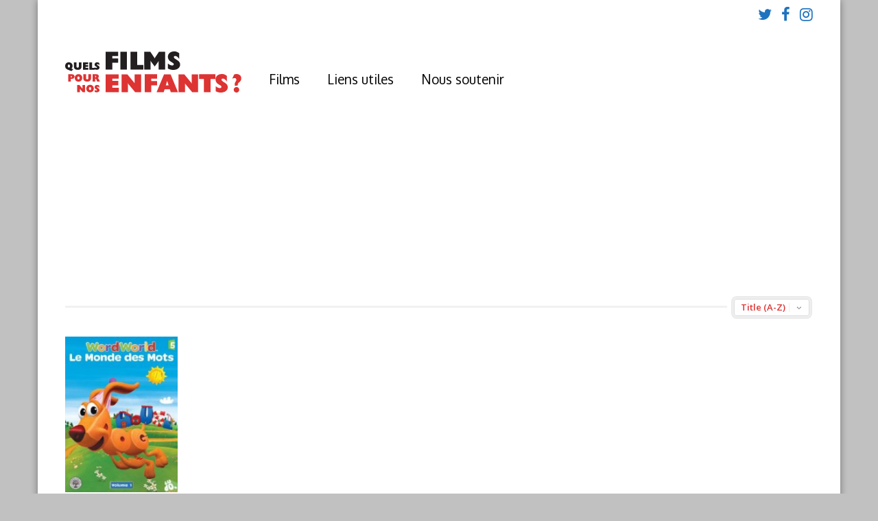

--- FILE ---
content_type: application/javascript
request_url: https://www.filmspourenfants.net/wp-content/themes/gauge/lib/scripts/ajax-loop.js?ver=6.9
body_size: 3097
content:
jQuery( function( $ ) {
	
	/*--------------------------------------------------------------
	Default values
	--------------------------------------------------------------*/

	var cats_new = 0;
	var menu_cats_new = 0;
	var orderby_new = 0;
	var date_posted_new = 0;
	var date_modified_new = 0;
	var pagenumber = 1;

	
	/*--------------------------------------------------------------
	Get current filter values
	--------------------------------------------------------------*/

	function gpCurrentFilterValues( parent ) {
		if ( cats_new != '' ) {
			cats_new = parent.find( 'select[name="gp-filter-cats"]' ).val();
		}
		menu_cats_new = parent.find( '.gp-menu-tabs li.gp-selected' ).attr( 'id' );
		orderby_new = parent.find( 'select[name="gp-filter-orderby"]' ).val();
		date_posted_new = parent.find( 'select[name="gp-filter-date-posted"]' ).val();
		date_modified_new = parent.find( 'select[name="gp-filter-date-modified"]' ).val();		
		pagenumber = 1;
		
	}
		
		
	/*--------------------------------------------------------------
	Load posts
	--------------------------------------------------------------*/
	
	function gpLoadPosts( element ) { 	

		var ajaxLoop = element.find( '.ajax-loop' );	
		var filterWrapper = element.find( '.gp-filter-wrapper' );

		// Parse data from blog wrapper to ajax loop
		var type = element.data('type');
		var postid = element.data('postid');
		var hubid = element.data('hubid');
		var cats = element.data('cats');
		var hubfieldslugs = element.data('hubfieldslugs');
		var postassociation = element.data('postassociation');
		var posttypes = element.data('posttypes');
		var format = element.data('format');
		var size = element.data('size');
		var orderby = element.data('orderby');
		var dateposted = element.data('dateposted');
		var datemodified = element.data('datemodified');
		var perpage = element.data('perpage');
		var menuperpage = element.data('menuperpage');
		var offset = element.data('offset');
		var featuredimage = element.data('featuredimage');
		var imagewidth = element.data('imagewidth');
		var imageheight = element.data('imageheight');
		var hardcrop = element.data('hardcrop');
		var imagealignment = element.data('imagealignment');
		var titleposition = element.data('titleposition');
		var contentdisplay = element.data('contentdisplay');
		var excerptlength = element.data('excerptlength');
		var metaauthor = element.data('metaauthor');
		var metadate = element.data('metadate');
		var metacommentcount = element.data('metacommentcount');
		var metaviews = element.data('metaviews');
		var metafollowers = element.data('metafollowers');
		var metacats = element.data('metacats');
		var metatags = element.data('metatags');
		var metahubcats = element.data('metahubcats');
		var metahubfields = element.data('metahubfields');
		var hubfields = element.data('hubfields');
		var metahubaward = element.data('metahubaward');
		var hubcatsselected = element.data('hubcatsselected');
		var displaysiterating = element.data('displaysiterating');
		var displayuserrating = element.data('displayuserrating');
		var readmorelink = element.data('readmorelink');
		var pagenumbers = element.data('pagenumbers');
		var authorid = element.data('authorid');
				
		// Ajax query
		$.ajax({
			type: 'GET',
			data: {
				action: 'ghostpool_ajax',
				ajaxnonce: ghostpoolAjax.ajaxnonce,
				querystring: ghostpoolAjax.querystring,
				cats_new: cats_new,
				menu_cats_new: menu_cats_new,
				orderby_new: orderby_new,
				date_posted_new: date_posted_new,
				date_modified_new: date_modified_new,
				pagenumber: pagenumber,
				type: type,
				hubid: hubid,
				postid: postid,
				cats: cats,
				hubfieldslugs: hubfieldslugs,
				postassociation: postassociation,
				posttypes: posttypes,
				format: format,
				size: size,
				orderby: orderby,
				dateposted: dateposted,
				datemodified: datemodified,
				perpage: perpage,
				menuperpage: menuperpage,
				offset: offset,
				featuredimage: featuredimage,
				imagewidth: imagewidth,
				imageheight: imageheight,
				hardcrop: hardcrop,
				imagealignment: imagealignment,
				titleposition: titleposition,
				contentdisplay: contentdisplay,
				excerptlength: excerptlength,
				metaauthor: metaauthor,
				metadate: metadate,
				metacommentcount: metacommentcount,
				metaviews: metaviews,
				metafollowers: metafollowers,
				metacats: metacats,
				metatags: metatags,
				metahubcats: metahubcats,
				metahubfields: metahubfields,
				hubfields: hubfields,
				metahubaward: metahubaward,
				hubcatsselected: hubcatsselected,
				displaysiterating: displaysiterating,
				displayuserrating: displayuserrating,
				readmorelink: readmorelink,
				pagenumbers: pagenumbers,
				authorid: authorid
			},
			dataType: 'html',
			url: ghostpoolAjax.ajaxurl,
			success: function(data) {

				$( 'section:last-child .gp-post-image' ).promise().done( function() {
				   ajaxLoop.html(data).removeClass( 'gp-filter-loading' ).find( 'section' ).fadeIn();
					element.find( '.gp-standard-pagination' ).hide();	
				});
    
				// Needed for blog masonry positioning of page numbers
				ajaxLoop.after( $( '.gp-blog-masonry .gp-ajax-pagination.gp-pagination-numbers' ) );
				$( '.gp-blog-masonry .gp-ajax-pagination.gp-pagination-numbers:not(:first)' ).remove();

				// If clicking ajax pagination numbers
				element.find( '.gp-ajax-pagination.gp-pagination-numbers a' ).click( function() {
					
					if ( $( this ).hasClass( 'page-numbers' ) ) {
						var parentElement = $( this ).parent().parent().parent().parent().parent();
					} else {
						var parentElement = $( this ).parent().parent().parent();	
					}		
					gpCurrentFilterValues( parentElement );
					
					// Get page numbers from page links
					var ajaxPagination = $( this );	
						
					if ( ajaxPagination.hasClass( 'prev' ) ) {
						var pagelink = ajaxPagination.attr( 'href' );
						if ( pagelink.match( 'pagenumber=2' ) ) {
							pagenumber = 1;
						} else {
							var prev = pagelink.match(/\d+/);
							pagenumber = prev[0];
						}	
					} else if ( ajaxPagination.hasClass( 'next' ) ) {
						var next = ajaxPagination.attr( 'href' ).match(/\d+/);
						pagenumber = next[0];
					} else {
						pagenumber = ajaxPagination.text();
					}
					
					gpLoadPosts( element );

					if ( ! element.is( '.gp-vc-element' ) ) {
						$( 'html, body' ).animate({ scrollTop : 0 }, 0);
					} else {
						$( 'html, body' ).animate({ scrollTop: ( parentElement.offset().top - 200 ) }, 0);
					}
					
					return false;
				});
				
				// If clicking ajax pagination arrows
				element.find( '.gp-ajax-pagination.gp-pagination-arrows a' ).click( function() {
					
					if ( $( this ).hasClass( 'page-numbers' ) ) {
						var parentElement = $( this ).parent().parent().parent().parent().parent();
					} else {
						var parentElement = $( this ).parent().parent().parent();	
					}		
					gpCurrentFilterValues( parentElement );
					
					// Get page numbers from page links
					var ajaxPagination = $( this );	
					
					pagenumber = ajaxPagination.data( 'pagelink' );	
					
					gpLoadPosts( element );

					if ( ! element.is( '.gp-vc-element' ) ) {
						$( 'html, body' ).animate({ scrollTop : 0 }, 0);
					} else {
						$( 'html, body' ).animate({ scrollTop: ( parentElement.offset().top - 200 ) }, 0);
					}
					
					return false;
				});
				
				// Load WordPress media players	
				/*if ( element.find( '.wp-audio-shortcode' ).length > 0 ) {
					element.find( '.wp-audio-shortcode' ).mediaelementplayer({
						alwaysShowControls: true
					});
				}
				if ( element.find( '.wp-video-shortcode' ).length > 0 ) {		
					element.find( '.wp-video-shortcode' ).mediaelementplayer({
						alwaysShowControls: true
					});
				}*/
						
			},
			error: function(jqXHR, textStatus, errorThrown) {
				//alert(jqXHR + " :: " + textStatus + " :: " + errorThrown);
			}
		});
		
		// Add loading class
		ajaxLoop.addClass( 'gp-filter-loading' );
					
		return false;	

	}
	
	
	/*--------------------------------------------------------------
	Filter options
	--------------------------------------------------------------*/
				
	// If selecting category filter	
	$( 'select[name="gp-filter-cats"]' ).change( function() {
		var filterCats = $( this );
		var parentElement = filterCats.parent().parent().parent();
		gpCurrentFilterValues( parentElement );
		cats_new = filterCats.val();	
		gpLoadPosts( parentElement );		
	});

	// If clicking menu categories
	$( '.gp-menu-tabs li' ).click( function() {
		var filterMenuCats = $( this );
		var parentElement = filterMenuCats.parent().parent();
		gpCurrentFilterValues( parentElement );
		menu_cats_new = filterMenuCats.attr( 'id' );
		$( 'li.gp-selected' ).removeClass( 'gp-selected' );
		filterMenuCats.addClass( 'gp-selected' );	
		gpLoadPosts( parentElement );		
	});	
					
	// If selecting orderby filter		
	$( 'select[name="gp-filter-orderby"]' ).change( function() {
		var filterOrderby = $( this );
		var parentElement = filterOrderby.parent().parent().parent();
		gpCurrentFilterValues( parentElement );
		orderby_new = filterOrderby.val();
		gpLoadPosts( parentElement );
	});

	// If selecting date posted filter		
	$( 'select[name="gp-filter-date-posted"]' ).change( function() {
		var filterDatePosted = $( this );
		var parentElement = filterDatePosted.parent().parent().parent();
		gpCurrentFilterValues( parentElement );
		date_posted_new = filterDatePosted.val();
		gpLoadPosts( parentElement );
	});		
		
	// If selecting date modified filter	
	$( 'select[name="gp-filter-date-modified"]' ).change( function() {
		var filterDateModified = $( this );
		var parentElement = filterDateModified.parent().parent().parent();
		gpCurrentFilterValues( parentElement );
		date_modified_new = filterDateModified.val();
		gpLoadPosts( parentElement );		
	});
	
	// If clicking original pagination (numbers)
	$( '#gp-content-wrapper .ajax-loop + .gp-pagination ul.page-numbers a' ).click( function() {
		// Get page numbers from page links
		var filterPagination = $( this );
		var parentElement = filterPagination.parent().parent().parent().parent();
		gpCurrentFilterValues( parentElement );
		if ( filterPagination.hasClass( 'prev' ) ) {
			var prev = filterPagination.attr('href').match(/(\d+)\D*$/);
			pagenumber = prev[0];
		} else if ( filterPagination.hasClass( 'next' ) ) {
			var next = filterPagination.attr( 'href' ).match(/(\d+)\D*$/);
			pagenumber = next[0];
		} else {
			pagenumber = filterPagination.text();
		}
		gpLoadPosts( parentElement );
		if ( ! parentElement.is( '.gp-vc-element' ) ) {
			$( 'html, body' ).animate({ scrollTop : 0 }, 0);
		} else {
			$( 'html, body' ).animate({ scrollTop: ( parentElement.offset().top - 200 ) }, 0);
		}
		return false;
	});	

	// If clicking original pagination (arrows)
	$( '#gp-content-wrapper .gp-pagination-arrows a' ).click( function() {	
		var filterPagination = $( this );
		var parentElement = filterPagination.parent().parent();
		gpCurrentFilterValues( parentElement );
		pagenumber = filterPagination.data( 'pagelink' );
		gpLoadPosts( parentElement );
		return false;
	});	
		
	// If clicking original menu pagination
	$( '.gp-nav .ajax-loop + .gp-pagination-arrows a' ).click( function() {
		var filterPagination = $( this );
		var parentElement = filterPagination.parent().parent();	
		pagenumber = filterPagination.data( 'pagelink' );
		gpLoadPosts( parentElement );
		return false;
	});
	
	
	/*--------------------------------------------------------------
	Load scripts within ajax
	--------------------------------------------------------------*/
	
	$( document ).ajaxComplete( function( e, xhr, settings ) {
			
		// Load Isotope
		if ( $( '.gp-blog-wrapper' ).hasClass( 'gp-blog-masonry' ) ) {
		
			var container = $( '.gp-blog-masonry .gp-inner-loop' ),
				element = container;

			// Destroy previous isotope
			container.isotope( 'destroy' );
			container.css( 'opacity', 0 );

			if ( container.find( 'img' ).length == 0 ) {
				element = $( '<img />' );
			}	

			imagesLoaded( element, function( instance ) {

				container.isotope({
					itemSelector: 'section',
					percentPosition: true,
					masonry: {
						columnWidth: container.find( 'section' )[0],
						gutter: '.gp-gutter-size'
					}
				});

				container.animate( { 'opacity': 1 }, 1300 );
				$( '.gp-pagination' ).animate( { 'opacity': 1 }, 1300 );
				
			});
			
		}	
			
		// Load Advanced Responsive Video Embedder
		var arve_iframe_btns = document.getElementsByClassName( 'arve-iframe-btn' );

		for ( var i=0; i < arve_iframe_btns.length; i++ ) {

			arve_iframe_btns[i].onclick = function() {

				var target = document.getElementById( this.getAttribute( 'data-target' ) );
				target.setAttribute( 'src', target.getAttribute( 'data-src' ) );
				target.className = 'arve-inner';
				this.parentNode.removeChild( this );
			};
		};
			
		// Get height of first image
		$( '.gp-ajax-loop .flex-viewport' ).each( function() {
			var firstImageHeight = $( this ).find( 'ul.slides li:first-child img' ).css( 'height' );
			$( this ).css( 'height', firstImageHeight );
		});
  		
  		// Gallery category post slider
		$( '.gp-blog-wrapper:not(.gp-blog-masonry) .gp-post-format-gallery-slider' ).flexslider( { 
			animation: 'fade',
			slideshowSpeed: 9999999,
			animationSpeed: 600,
			directionNav: true,			
			controlNav: false,			
			pauseOnAction: true, 
			pauseOnHover: false,
			prevText: '',
			nextText: '',
			smoothHeight: true
		});

		$( '.gp-blog-masonry .gp-post-format-gallery-slider' ).flexslider( { 
			animation: 'fade',
			slideshowSpeed: 9999999,
			animationSpeed: 600,
			directionNav: true,			
			controlNav: false,			
			pauseOnAction: true, 
			pauseOnHover: false,
			prevText: '',
			nextText: ''
		});
								
	}); 

});